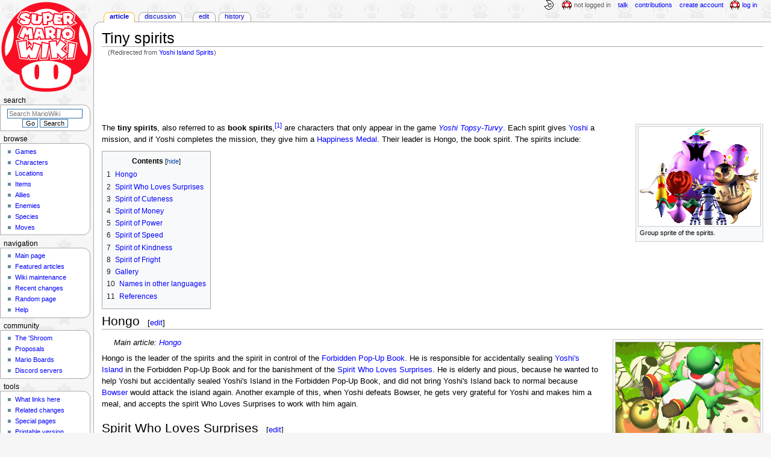

--- FILE ---
content_type: text/html; charset=UTF-8
request_url: https://www.mariowiki.com/Yoshi_Island_Spirits
body_size: 13634
content:
<!DOCTYPE html>
<html class="client-nojs" lang="en" dir="ltr">
<head>
<meta charset="UTF-8"/>
<title>Tiny spirits - Super Mario Wiki, the Mario encyclopedia</title>
<script>document.documentElement.className="client-js";RLCONF={"wgBreakFrames":false,"wgSeparatorTransformTable":["",""],"wgDigitTransformTable":["",""],"wgDefaultDateFormat":"mdy","wgMonthNames":["","January","February","March","April","May","June","July","August","September","October","November","December"],"wgRequestId":"5bfd03cc1a0f848c9f0b3252","wgCSPNonce":false,"wgCanonicalNamespace":"","wgCanonicalSpecialPageName":false,"wgNamespaceNumber":0,"wgPageName":"Tiny_spirits","wgTitle":"Tiny spirits","wgCurRevisionId":5117039,"wgRevisionId":5117039,"wgArticleId":27410,"wgIsArticle":true,"wgIsRedirect":false,"wgAction":"view","wgUserName":null,"wgUserGroups":["*"],"wgCategories":["Articles with unsourced foreign names","Spirits","Yoshi Topsy-Turvy characters"],"wgPageContentLanguage":"en","wgPageContentModel":"wikitext","wgRelevantPageName":"Tiny_spirits","wgRelevantArticleId":27410,"wgIsProbablyEditable":true,"wgRelevantPageIsProbablyEditable":true,"wgRestrictionEdit":[],"wgRestrictionMove":[],"wgRedirectedFrom":"Yoshi_Island_Spirits","wgMFDisplayWikibaseDescriptions":{"search":false,"nearby":false,"watchlist":false,"tagline":false},"wgMediaViewerOnClick":true,"wgMediaViewerEnabledByDefault":false,"wgPopupsFlags":4,"wgInternalRedirectTargetUrl":"/Tiny_spirits"};
RLSTATE={"ext.gadget.InterwikiLinkIcons":"ready","ext.gadget.ResponsiveDesktop":"ready","ext.gadget.StaffHighlights":"ready","ext.gadget.ResponsiveStyle":"ready","ext.gadget.MainPageStyle":"ready","ext.gadget.NavboxStyle":"ready","ext.gadget.GlobalStyle":"ready","ext.gadget.TableStyle":"ready","ext.gadget.ProjectPageStyle":"ready","ext.gadget.ShroomStyle":"ready","site.styles":"ready","user.styles":"ready","user":"ready","user.options":"loading","ext.cite.styles":"ready","mediawiki.page.gallery.styles":"ready","skins.monobook.styles":"ready","jquery.makeCollapsible.styles":"ready"};RLPAGEMODULES=["mediawiki.action.view.redirect","ext.cite.ux-enhancements","site","mediawiki.page.ready","jquery.makeCollapsible","mediawiki.toc","skins.monobook.scripts","mmv.head","mmv.bootstrap.autostart","ext.gadget.GlobalScript","ext.gadget.Countdown","ext.gadget.VideoResizer","ext.gadget.ExplainTooltips","ext.gadget.RecentChangesRefresh","ext.gadget.DarkToggle","ext.gadget.Tabber","ext.gadget.ShroomScript","ext.gadget.YouTubePopups","ext.gadget.Awards","ext.popups"];</script>
<script>(RLQ=window.RLQ||[]).push(function(){mw.loader.implement("user.options@12s5i",function($,jQuery,require,module){mw.user.tokens.set({"patrolToken":"+\\","watchToken":"+\\","csrfToken":"+\\"});});});</script>
<link rel="stylesheet" href="/load.php?lang=en&amp;modules=ext.cite.styles%7Cjquery.makeCollapsible.styles%7Cmediawiki.page.gallery.styles%7Cskins.monobook.styles&amp;only=styles&amp;skin=monobook"/>
<script async="" src="/load.php?lang=en&amp;modules=startup&amp;only=scripts&amp;raw=1&amp;skin=monobook"></script>
<meta name="ResourceLoaderDynamicStyles" content=""/>
<link rel="stylesheet" href="/load.php?lang=en&amp;modules=ext.gadget.GlobalStyle%2CInterwikiLinkIcons%2CMainPageStyle%2CNavboxStyle%2CProjectPageStyle%2CResponsiveDesktop%2CResponsiveStyle%2CShroomStyle%2CStaffHighlights%2CTableStyle&amp;only=styles&amp;skin=monobook"/>
<link rel="stylesheet" href="/load.php?lang=en&amp;modules=site.styles&amp;only=styles&amp;skin=monobook"/>
<meta name="generator" content="MediaWiki 1.39.17"/>
<meta name="format-detection" content="telephone=no"/>
<meta name="theme-color" content="#D10200"/>
<meta property="og:image" content="https://mario.wiki.gallery/images/c/c8/Yoshi_Island_Spirits.png"/>
<meta name="description" content="The tiny spirits, also referred to as book spirits, are characters that only appear in the game Yoshi Topsy-Turvy. Each spirit gives Yoshi a mission, and if Yoshi completes the mission, they give him a Happiness Medal. Their leader is Hongo, the..."/>
<meta name="twitter:site" content="@SMWikiOfficial"/>
<meta name="twitter:card" content="summary_large_image"/>
<meta name="viewport" content="width=1000"/>
<link rel="alternate" type="application/x-wiki" title="Edit" href="/Tiny_spirits?action=edit"/>
<link rel="apple-touch-icon" href="https://mario.wiki.gallery/images/apple-touch-icon.png"/>
<link rel="icon" href="https://mario.wiki.gallery/favicon.ico"/>
<link rel="search" type="application/opensearchdescription+xml" href="/opensearch_desc.php" title="Super Mario Wiki"/>
<link rel="EditURI" type="application/rsd+xml" href="https://www.mariowiki.com/api.php?action=rsd"/>
<link rel="license" href="https://creativecommons.org/licenses/by-sa/3.0/"/>
<link rel="alternate" type="application/atom+xml" title="Super Mario Wiki Atom feed" href="/index.php?title=Special:RecentChanges&amp;feed=atom"/>
<link rel="canonical" href="https://www.mariowiki.com/Tiny_spirits"/>
<link rel="stylesheet" href="https://wiki.gallery/1_39/css/global.css">
<link rel="stylesheet" href="https://wiki.gallery/1_39/css/desktop.css">
<link rel="stylesheet" href="https://wiki.gallery/1_39/css/responsive.css">
<style type="text/css">
@import url(https://wiki.gallery/1_39/css/dark/all.css) (prefers-color-scheme: dark);
@import url(https://wiki.gallery/1_39/css/dark/niwa.css) (prefers-color-scheme: dark);
@import url(/MediaWiki:Dark.css?action=raw&ctype=text/css) (prefers-color-scheme: dark);
@import url(https://wiki.gallery/1_39/css/dark/monobook.css) (prefers-color-scheme: dark);
@import url(/MediaWiki:DarkMonobook.css?action=raw&ctype=text/css) (prefers-color-scheme: dark);
@import url(/MediaWiki:DarkShroom.css?action=raw&ctype=text/css) (prefers-color-scheme: dark);
</style>
<link rel="preconnect" href="https://a.pub.network/" crossorigin />
<link rel="preconnect" href="https://b.pub.network/" crossorigin />
<link rel="preconnect" href="https://c.pub.network/" crossorigin />
<link rel="preconnect" href="https://d.pub.network/" crossorigin />
<link rel="preconnect" href="https://c.amazon-adsystem.com" crossorigin />
<link rel="preconnect" href="https://s.amazon-adsystem.com" crossorigin />
<link rel="preconnect" href="https://btloader.com/" crossorigin />
<link rel="preconnect" href="https://api.btloader.com/" crossorigin />
<link rel="preconnect" href="https://confiant-integrations.global.ssl.fastly.net" crossorigin />
<!-- Global site tag (gtag.js) - Google Analytics -->
<script async src="https://www.googletagmanager.com/gtag/js?id=G-9WQFK2W4X3"></script>
<script>
  window.dataLayer = window.dataLayer || [];
  function gtag(){dataLayer.push(arguments);}
  gtag('js', new Date());

  gtag('config', 'G-9WQFK2W4X3');
</script>
<!-- InMobi Choice. Consent Manager Tag v3.0 (for TCF 2.2) -->
<script type="text/javascript" async=true>
(function() {
  var host = 'www.mariowiki.com';
  var element = document.createElement('script');
  var firstScript = document.getElementsByTagName('script')[0];
  var url = 'https://cmp.inmobi.com'
    .concat('/choice/', 'v0NnnH1M4W081', '/', host, '/choice.js?tag_version=V3');
  var uspTries = 0;
  var uspTriesLimit = 3;
  element.async = true;
  element.type = 'text/javascript';
  element.src = url;

  firstScript.parentNode.insertBefore(element, firstScript);

  function makeStub() {
    var TCF_LOCATOR_NAME = '__tcfapiLocator';
    var queue = [];
    var win = window;
    var cmpFrame;

    function addFrame() {
      var doc = win.document;
      var otherCMP = !!(win.frames[TCF_LOCATOR_NAME]);

      if (!otherCMP) {
        if (doc.body) {
          var iframe = doc.createElement('iframe');

          iframe.style.cssText = 'display:none';
          iframe.name = TCF_LOCATOR_NAME;
          doc.body.appendChild(iframe);
        } else {
          setTimeout(addFrame, 5);
        }
      }
      return !otherCMP;
    }

    function tcfAPIHandler() {
      var gdprApplies;
      var args = arguments;

      if (!args.length) {
        return queue;
      } else if (args[0] === 'setGdprApplies') {
        if (
          args.length > 3 &&
          args[2] === 2 &&
          typeof args[3] === 'boolean'
        ) {
          gdprApplies = args[3];
          if (typeof args[2] === 'function') {
            args[2]('set', true);
          }
        }
      } else if (args[0] === 'ping') {
        var retr = {
          gdprApplies: gdprApplies,
          cmpLoaded: false,
          cmpStatus: 'stub'
        };

        if (typeof args[2] === 'function') {
          args[2](retr);
        }
      } else {
        if(args[0] === 'init' && typeof args[3] === 'object') {
          args[3] = Object.assign(args[3], { tag_version: 'V3' });
        }
        queue.push(args);
      }
    }

    function postMessageEventHandler(event) {
      var msgIsString = typeof event.data === 'string';
      var json = {};

      try {
        if (msgIsString) {
          json = JSON.parse(event.data);
        } else {
          json = event.data;
        }
      } catch (ignore) {}

      var payload = json.__tcfapiCall;

      if (payload) {
        window.__tcfapi(
          payload.command,
          payload.version,
          function(retValue, success) {
            var returnMsg = {
              __tcfapiReturn: {
                returnValue: retValue,
                success: success,
                callId: payload.callId
              }
            };
            if (msgIsString) {
              returnMsg = JSON.stringify(returnMsg);
            }
            if (event && event.source && event.source.postMessage) {
              event.source.postMessage(returnMsg, '*');
            }
          },
          payload.parameter
        );
      }
    }

    while (win) {
      try {
        if (win.frames[TCF_LOCATOR_NAME]) {
          cmpFrame = win;
          break;
        }
      } catch (ignore) {}

      if (win === window.top) {
        break;
      }
      win = win.parent;
    }
    if (!cmpFrame) {
      addFrame();
      win.__tcfapi = tcfAPIHandler;
      win.addEventListener('message', postMessageEventHandler, false);
    }
  };

  makeStub();

  var uspStubFunction = function() {
    var arg = arguments;
    if (typeof window.__uspapi !== uspStubFunction) {
      setTimeout(function() {
        if (typeof window.__uspapi !== 'undefined') {
          window.__uspapi.apply(window.__uspapi, arg);
        }
      }, 500);
    }
  };

  var checkIfUspIsReady = function() {
    uspTries++;
    if (window.__uspapi === uspStubFunction && uspTries < uspTriesLimit) {
      console.warn('USP is not accessible');
    } else {
      clearInterval(uspInterval);
    }
  };

  if (typeof window.__uspapi === 'undefined') {
    window.__uspapi = uspStubFunction;
    var uspInterval = setInterval(checkIfUspIsReady, 6000);
  }
})();
</script>
<!-- End InMobi Choice. Consent Manager Tag v3.0 (for TCF 2.2) -->
<script data-cfasync="false" type="text/javascript">
  var freestar = freestar || {};
  freestar.queue = freestar.queue || [];
  freestar.config = freestar.config || {};
  freestar.config.disabledProducts = {
    googleInterstitial: true,
    videoAdhesion: true,
    video: true,
  };
  freestar.config.enabled_slots = [];
  freestar.initCallback = function () { (freestar.config.enabled_slots.length === 0) ? freestar.initCallbackCalled = false : freestar.newAdSlots(freestar.config.enabled_slots) }
</script>
<script src="https://a.pub.network/mariowiki-com/pubfig.min.js" data-cfasync="false" async></script>
<link rel="stylesheet" href="https://wiki.gallery/1_39/css/freestar/ads.css">
<link rel="stylesheet" href="https://wiki.gallery/1_39/css/freestar/dark.css">
<link rel="stylesheet" href="https://wiki.gallery/1_39/css/freestar/sticky.css">
<meta property="og:title" content="Tiny spirits"/>
<meta property="og:site_name" content="Super Mario Wiki"/>
<meta property="og:url" content="https://www.mariowiki.com/Tiny_spirits"/>
<meta property="og:description" content="The tiny spirits, also referred to as book spirits, are characters that only appear in the game Yoshi Topsy-Turvy. Each spirit gives Yoshi a mission, and if Yoshi completes the mission, they give him a Happiness Medal. Their leader is Hongo, the..."/>
<meta property="article:modified_time" content="2025-11-25T04:52:16Z"/>
<meta property="article:published_time" content="2025-11-25T04:52:16Z"/>
<script type="application/ld+json">{"@context":"http:\/\/schema.org","@type":"Article","name":"Tiny spirits - Super Mario Wiki, the Mario encyclopedia","headline":"Tiny spirits - Super Mario Wiki, the Mario encyclopedia","mainEntityOfPage":"Tiny spirits","identifier":"https:\/\/www.mariowiki.com\/Tiny_spirits","url":"https:\/\/www.mariowiki.com\/Tiny_spirits","description":"The tiny spirits, also referred to as book spirits, are characters that only appear in the game Yoshi Topsy-Turvy. Each spirit gives Yoshi a mission, and if Yoshi completes the mission, they give him a Happiness Medal. Their leader is Hongo, the...","dateModified":"2025-11-25T04:52:16Z","datePublished":"2025-11-25T04:52:16Z","image":{"@type":"ImageObject"},"author":{"@type":"Organization","name":"Super Mario Wiki","url":"https:\/\/www.mariowiki.com","logo":{"@type":"ImageObject","caption":"Super Mario Wiki"}},"publisher":{"@type":"Organization","name":"Super Mario Wiki","url":"https:\/\/www.mariowiki.com","logo":{"@type":"ImageObject","caption":"Super Mario Wiki"}},"potentialAction":{"@type":"SearchAction","target":"https:\/\/www.mariowiki.com\/index.php?title=Special:Search&search={search_term}","query-input":"required name=search_term"}}</script>
</head>
<body class="mw-1_39 porple mariowiki desktop rootpage ns-content anon newbie niwa light mediawiki ltr sitedir-ltr mw-hide-empty-elt ns-0 ns-subject mw-editable page-Tiny_spirits rootpage-Tiny_spirits skin-monobook action-view"><div id="globalWrapper">
	<div id="column-content">
		<div id="content" class="mw-body" role="main">
			<a id="top"></a>
			<div id="siteNotice"></div>
			<div class="mw-indicators">
			</div>
			<h1 id="firstHeading" class="firstHeading mw-first-heading"><span class="mw-page-title-main">Tiny spirits</span></h1>
			<div id="bodyContent" class="monobook-body">
				<div id="siteSub">From the Super Mario Wiki, the Mario encyclopedia</div>
				<div id="contentSub" ><span class="mw-redirectedfrom">(Redirected from <a href="/index.php?title=Yoshi_Island_Spirits&amp;redirect=no" class="mw-redirect" title="Yoshi Island Spirits">Yoshi Island Spirits</a>)</span></div>
				
				<div id="jump-to-nav"></div><a href="#column-one" class="mw-jump-link">Jump to navigation</a><a href="#searchInput" class="mw-jump-link">Jump to search</a>
				<!-- start content -->
				<div id="mw-content-text" class="mw-body-content mw-content-ltr" lang="en" dir="ltr"><div id="adBanner" class="adWrapper" style="margin:-7px 0 12.5px"><!-- Tag ID: mariowiki_leaderboard_atf -->
<div align="center" data-freestar-ad="__320x100 __970x90" id="mariowiki_leaderboard_atf">
  <script data-cfasync="false" type="text/javascript">
    freestar.config.enabled_slots.push({ placementName: "mariowiki_leaderboard_atf", slotId: "mariowiki_leaderboard_atf" });
  </script>
</div></div><div class="mw-parser-output"><div class="thumb tright"><div class="thumbinner" style="width:204px;"><a href="/File:Yoshi_Island_Spirits.png" class="image"><img alt="Group sprite of the tiny spirits" src="https://mario.wiki.gallery/images/c/c8/Yoshi_Island_Spirits.png" decoding="async" loading="eager" width="202" height="165" class="sprite thumbimage" data-file-width="202" data-file-height="165" /></a>  <div class="thumbcaption">Group sprite of the spirits.</div></div></div>
<p>The <b>tiny spirits</b>, also referred to as <b>book spirits</b>,<sup id="cite&#95;ref-1" class="reference"><a href="#cite_note-1">&#91;1&#93;</a></sup> are characters that only appear in the game <i><a href="/Yoshi_Topsy-Turvy" title="Yoshi Topsy-Turvy">Yoshi Topsy-Turvy</a></i>. Each spirit gives <a href="/Yoshi" title="Yoshi">Yoshi</a> a mission, and if Yoshi completes the mission, they give him a <a href="/Happiness_Medal" title="Happiness Medal">Happiness Medal</a>. Their leader is Hongo, the book spirit. The spirits include:
</p>
<div id="toc" class="toc" role="navigation" aria-labelledby="mw-toc-heading"><input type="checkbox" role="button" id="toctogglecheckbox" class="toctogglecheckbox" style="display:none" /><div class="toctitle" lang="en" dir="ltr"><h2 id="mw-toc-heading">Contents</h2><span class="toctogglespan"><label class="toctogglelabel" for="toctogglecheckbox"></label></span></div>
<ul>
<li class="toclevel-1 tocsection-1"><a href="#Hongo"><span class="tocnumber">1</span> <span class="toctext">Hongo</span></a></li>
<li class="toclevel-1 tocsection-2"><a href="#Spirit_Who_Loves_Surprises"><span class="tocnumber">2</span> <span class="toctext">Spirit Who Loves Surprises</span></a></li>
<li class="toclevel-1 tocsection-3"><a href="#Spirit_of_Cuteness"><span class="tocnumber">3</span> <span class="toctext">Spirit of Cuteness</span></a></li>
<li class="toclevel-1 tocsection-4"><a href="#Spirit_of_Money"><span class="tocnumber">4</span> <span class="toctext">Spirit of Money</span></a></li>
<li class="toclevel-1 tocsection-5"><a href="#Spirit_of_Power"><span class="tocnumber">5</span> <span class="toctext">Spirit of Power</span></a></li>
<li class="toclevel-1 tocsection-6"><a href="#Spirit_of_Speed"><span class="tocnumber">6</span> <span class="toctext">Spirit of Speed</span></a></li>
<li class="toclevel-1 tocsection-7"><a href="#Spirit_of_Kindness"><span class="tocnumber">7</span> <span class="toctext">Spirit of Kindness</span></a></li>
<li class="toclevel-1 tocsection-8"><a href="#Spirit_of_Fright"><span class="tocnumber">8</span> <span class="toctext">Spirit of Fright</span></a></li>
<li class="toclevel-1 tocsection-9"><a href="#Gallery"><span class="tocnumber">9</span> <span class="toctext">Gallery</span></a></li>
<li class="toclevel-1 tocsection-10"><a href="#Names_in_other_languages"><span class="tocnumber">10</span> <span class="toctext">Names in other languages</span></a></li>
<li class="toclevel-1 tocsection-11"><a href="#References"><span class="tocnumber">11</span> <span class="toctext">References</span></a></li>
</ul>
</div>

<h2><span class="mw-headline" id="Hongo">Hongo</span><span class="mw-editsection"><span class="mw-editsection-bracket">[</span><a href="/Tiny_spirits?action=edit&amp;section=1" title="Edit section: Hongo">edit</a><span class="mw-editsection-bracket">]</span></span></h2>
<div class="thumb tright"><div class="thumbinner" style="width:242px;"><a href="/File:YTT-Spirits_Yoshi_Celebrating.png" class="image"><img alt="The tiny spirits celebrating Yoshi&#39;s victory in locking away Bowser" src="https://mario.wiki.gallery/images/1/1f/YTT-Spirits_Yoshi_Celebrating.png" decoding="async" loading="eager" width="240" height="160" class="sprite thumbimage" data-file-width="240" data-file-height="160" /></a>  <div class="thumbcaption">Several of the spirits celebrating <a href="/Yoshi" title="Yoshi">Yoshi</a>'s victory in locking away <a href="/Bowser" title="Bowser">Bowser</a>.</div></div></div>
<dl><dd><i>Main article: <a href="/Hongo" title="Hongo">Hongo</a></i></dd></dl>
<p>Hongo is the leader of the spirits and the spirit in control of the <a href="/Forbidden_Pop-Up_Book" title="Forbidden Pop-Up Book">Forbidden Pop-Up Book</a>. He is responsible for accidentally sealing <a href="/Yoshi%27s_Island_(location)" title="Yoshi&#39;s Island (location)">Yoshi's Island</a> in the Forbidden Pop-Up Book and for the banishment of the <a href="/Spirit_Who_Loves_Surprises" title="Spirit Who Loves Surprises">Spirit Who Loves Surprises</a>. He is elderly and pious, because he wanted to help Yoshi but accidentally sealed Yoshi's Island in the Forbidden Pop-Up Book, and did not bring Yoshi's Island back to normal because <a href="/Bowser" title="Bowser">Bowser</a> would attack the island again. Another example of this, when Yoshi defeats Bowser, he gets very grateful for Yoshi and makes him a meal, and accepts the spirit Who Loves Surprises to work with him again.
</p>
<h2><span class="mw-headline" id="Spirit_Who_Loves_Surprises">Spirit Who Loves Surprises</span><span class="mw-editsection"><span class="mw-editsection-bracket">[</span><a href="/Tiny_spirits?action=edit&amp;section=2" title="Edit section: Spirit Who Loves Surprises">edit</a><span class="mw-editsection-bracket">]</span></span></h2>
<dl><dd><i>Main article: <a href="/Spirit_Who_Loves_Surprises" title="Spirit Who Loves Surprises">Spirit Who Loves Surprises</a></i></dd></dl>
<p>The Spirit Who Loves Surprises is a lively spirit who gives Yoshi the power to rotate the entire world, helped him throughout the game, explained what he must do to have Yoshi's Island turn back to normal, and hosted the <a href="/Bonus_Mission!" title="Bonus Mission!">Bonus Mission!</a>. He was fired by Hongo, because he did not know how to keep secrets. At <a href="/The_Tale_of_Bowser%27s_Fields" title="The Tale of Bowser&#39;s Fields">The Tale of Bowser's Fields</a>, he controls a fake Bowser to attack Yoshi as a test to see if he is ready to battle with the real Bowser. At the end of the game, the spirit Who Loves Surprises returns to work with Hongo.
</p>
<div style="clear:right;"></div>
<h2><span class="mw-headline" id="Spirit_of_Cuteness">Spirit of Cuteness</span><span class="mw-editsection"><span class="mw-editsection-bracket">[</span><a href="/Tiny_spirits?action=edit&amp;section=3" title="Edit section: Spirit of Cuteness">edit</a><span class="mw-editsection-bracket">]</span></span></h2>
<dl><dd><i>Main article: <a href="/Spirit_of_Cuteness" title="Spirit of Cuteness">Spirit of Cuteness</a></i></dd></dl>
<p>The Spirit of Cuteness loves cute things more than anything else and is very friendly. She cares very much about the <a href="/Eggling" title="Eggling">Egglings</a> and explained to Yoshi what Bowser did with the Egglings and asks Yoshi to save them. The spirit awards Yoshi with a Happiness Medal if he finds a certain amount of Egglings in each stage. She is a round, flying pink creature with white wings.
</p>
<h2><span class="mw-headline" id="Spirit_of_Money">Spirit of Money</span><span class="mw-editsection"><span class="mw-editsection-bracket">[</span><a href="/Tiny_spirits?action=edit&amp;section=4" title="Edit section: Spirit of Money">edit</a><span class="mw-editsection-bracket">]</span></span></h2>
<dl><dd><i>Main article: <a href="/Spirit_of_Money" title="Spirit of Money">Spirit of Money</a></i></dd></dl>
<p>The Spirit of Money loves money and gold and judges people on how much money they have. He only allows Yoshi to go to the next level if he gave him a certain number of <a href="/Coin" title="Coin">coins</a>. He has a pouch full of his gold and money, and resembles a golden mouse.
</p>
<h2><span class="mw-headline" id="Spirit_of_Power">Spirit of Power</span><span class="mw-editsection"><span class="mw-editsection-bracket">[</span><a href="/Tiny_spirits?action=edit&amp;section=5" title="Edit section: Spirit of Power">edit</a><span class="mw-editsection-bracket">]</span></span></h2>
<div class="thumb tright"><div class="thumbinner" style="width:242px;"><a href="/File:YTT-Spirit_of_Surprises_Screenshot11.png" class="image"><img alt="Screenshot of the Spirit Who Loves Surprises in the ending cut-scene" src="https://mario.wiki.gallery/images/d/d3/YTT-Spirit_of_Surprises_Screenshot11.png" decoding="async" loading="eager" width="240" height="160" class="sprite thumbimage" data-file-width="240" data-file-height="160" /></a>  <div class="thumbcaption">All of the spirits, seen during the ending cut-scene.</div></div></div>
<dl><dd><i>Main article: <a href="/Spirit_of_Power" title="Spirit of Power">Spirit of Power</a></i></dd></dl>
<p>The Spirit of Power is the strongest of the spirits and likes mighty and strong people. He only allows Yoshi to go to the next level if he defeats a certain number of enemies. This trial is almost the exact opposite of the <a href="/Spirit_of_Kindness" title="Spirit of Kindness">Spirit of Kindness</a>. He resembles an obese purple genie.
</p>
<h2><span class="mw-headline" id="Spirit_of_Speed">Spirit of Speed</span><span class="mw-editsection"><span class="mw-editsection-bracket">[</span><a href="/Tiny_spirits?action=edit&amp;section=6" title="Edit section: Spirit of Speed">edit</a><span class="mw-editsection-bracket">]</span></span></h2>
<dl><dd><i>Main article: <a href="/Spirit_of_Speed" title="Spirit of Speed">Spirit of Speed</a></i></dd></dl>
<p>The Spirit of Speed is very fast, energetic and despite being so competitive, she is very friendly. She loves to challenge others to races, and does not like people who just stand without doing anything.
</p>
<div style="clear:right;"></div>
<h2><span class="mw-headline" id="Spirit_of_Kindness">Spirit of Kindness</span><span class="mw-editsection"><span class="mw-editsection-bracket">[</span><a href="/Tiny_spirits?action=edit&amp;section=7" title="Edit section: Spirit of Kindness">edit</a><span class="mw-editsection-bracket">]</span></span></h2>
<dl><dd><i>Main article: <a href="/Spirit_of_Kindness" title="Spirit of Kindness">Spirit of Kindness</a></i></dd></dl>
<p>The Spirit of Kindness is a benevolent and gentle spirit that likes kind people. Her tasks for Yoshi always involve defeating the least amount of enemies in a level as possible, unlike the <a href="/Spirit_of_Power" title="Spirit of Power">Spirit of Power</a>. She resembles a rose.
</p>
<h2><span class="mw-headline" id="Spirit_of_Fright">Spirit of Fright</span><span class="mw-editsection"><span class="mw-editsection-bracket">[</span><a href="/Tiny_spirits?action=edit&amp;section=8" title="Edit section: Spirit of Fright">edit</a><span class="mw-editsection-bracket">]</span></span></h2>
<dl><dd><i>Main article: <a href="/Spirit_of_Fright" title="Spirit of Fright">Spirit of Fright</a></i></dd></dl>
<p>The Spirit of Fright likes to scare people. To satisfy himself, he sets up a giant rolling spindle with spikes to scare Yoshi. Yoshi must reach the goal and avoid being sucked in the spikes. He resembles a mummy.
</p>
<h2><span class="mw-headline" id="Gallery">Gallery</span><span class="mw-editsection"><span class="mw-editsection-bracket">[</span><a href="/Tiny_spirits?action=edit&amp;section=9" title="Edit section: Gallery">edit</a><span class="mw-editsection-bracket">]</span></span></h2>
<ul class="gallery mw-gallery-traditional">
		<li class="gallerybox" style="width: 155px"><div style="width: 155px">
			<div class="thumb" style="width: 150px;"><div style="margin:15px auto;"><a href="/File:Hongo_artwork_-_Yoshi_Topsy-Turvy.png" class="image" title="Hongo, the book spirit"><img alt="Hongo, the book spirit" src="https://mario.wiki.gallery/images/thumb/c/c3/Hongo_artwork_-_Yoshi_Topsy-Turvy.png/91px-Hongo_artwork_-_Yoshi_Topsy-Turvy.png" decoding="async" loading="eager" width="91" height="120" srcset="https://mario.wiki.gallery/images/thumb/c/c3/Hongo_artwork_-_Yoshi_Topsy-Turvy.png/136px-Hongo_artwork_-_Yoshi_Topsy-Turvy.png 1.5x, https://mario.wiki.gallery/images/thumb/c/c3/Hongo_artwork_-_Yoshi_Topsy-Turvy.png/182px-Hongo_artwork_-_Yoshi_Topsy-Turvy.png 2x" data-file-width="371" data-file-height="490" /></a></div></div>
			<div class="gallerytext">
<p><a href="/Hongo" title="Hongo">Hongo</a>, the book spirit
</p>
			</div>
		</div></li>
		<li class="gallerybox" style="width: 155px"><div style="width: 155px">
			<div class="thumb" style="width: 150px;"><div style="margin:15px auto;"><a href="/File:Spirit_Who_Loves_Surprises_artwork_-_Yoshi_Topsy-Turvy.png" class="image" title="Spirit Who Loves Surprises"><img alt="Spirit Who Loves Surprises" src="https://mario.wiki.gallery/images/thumb/6/6b/Spirit_Who_Loves_Surprises_artwork_-_Yoshi_Topsy-Turvy.png/79px-Spirit_Who_Loves_Surprises_artwork_-_Yoshi_Topsy-Turvy.png" decoding="async" loading="eager" width="79" height="120" srcset="https://mario.wiki.gallery/images/thumb/6/6b/Spirit_Who_Loves_Surprises_artwork_-_Yoshi_Topsy-Turvy.png/118px-Spirit_Who_Loves_Surprises_artwork_-_Yoshi_Topsy-Turvy.png 1.5x, https://mario.wiki.gallery/images/thumb/6/6b/Spirit_Who_Loves_Surprises_artwork_-_Yoshi_Topsy-Turvy.png/158px-Spirit_Who_Loves_Surprises_artwork_-_Yoshi_Topsy-Turvy.png 2x" data-file-width="336" data-file-height="510" /></a></div></div>
			<div class="gallerytext">
<p><a href="/Spirit_Who_Loves_Surprises" title="Spirit Who Loves Surprises">Spirit Who Loves Surprises</a>
</p>
			</div>
		</div></li>
		<li class="gallerybox" style="width: 155px"><div style="width: 155px">
			<div class="thumb" style="width: 150px;"><div style="margin:22.5px auto;"><a href="/File:Spirit_of_Cuteness_YTT_artwork.jpg" class="image" title="Spirit of Cuteness"><img alt="Spirit of Cuteness" src="https://mario.wiki.gallery/images/thumb/5/5f/Spirit_of_Cuteness_YTT_artwork.jpg/120px-Spirit_of_Cuteness_YTT_artwork.jpg" decoding="async" loading="lazy" width="120" height="105" srcset="https://mario.wiki.gallery/images/thumb/5/5f/Spirit_of_Cuteness_YTT_artwork.jpg/180px-Spirit_of_Cuteness_YTT_artwork.jpg 1.5x, https://mario.wiki.gallery/images/thumb/5/5f/Spirit_of_Cuteness_YTT_artwork.jpg/240px-Spirit_of_Cuteness_YTT_artwork.jpg 2x" data-file-width="1328" data-file-height="1160" /></a></div></div>
			<div class="gallerytext">
<p><a href="/Spirit_of_Cuteness" title="Spirit of Cuteness">Spirit of Cuteness</a>
</p>
			</div>
		</div></li>
		<li class="gallerybox" style="width: 155px"><div style="width: 155px">
			<div class="thumb" style="width: 150px;"><div style="margin:15px auto;"><a href="/File:Spirit_of_Greed_YTT_artwork.jpg" class="image" title="Spirit of Money"><img alt="Spirit of Money" src="https://mario.wiki.gallery/images/thumb/9/9f/Spirit_of_Greed_YTT_artwork.jpg/120px-Spirit_of_Greed_YTT_artwork.jpg" decoding="async" loading="lazy" width="120" height="120" srcset="https://mario.wiki.gallery/images/thumb/9/9f/Spirit_of_Greed_YTT_artwork.jpg/180px-Spirit_of_Greed_YTT_artwork.jpg 1.5x, https://mario.wiki.gallery/images/thumb/9/9f/Spirit_of_Greed_YTT_artwork.jpg/240px-Spirit_of_Greed_YTT_artwork.jpg 2x" data-file-width="2520" data-file-height="2512" /></a></div></div>
			<div class="gallerytext">
<p><a href="/Spirit_of_Money" title="Spirit of Money">Spirit of Money</a>
</p>
			</div>
		</div></li>
		<li class="gallerybox" style="width: 155px"><div style="width: 155px">
			<div class="thumb" style="width: 150px;"><div style="margin:15px auto;"><a href="/File:Spirit_of_Power_YTT_artwork.jpg" class="image" title="Spirit of Power"><img alt="Spirit of Power" src="https://mario.wiki.gallery/images/thumb/e/e9/Spirit_of_Power_YTT_artwork.jpg/101px-Spirit_of_Power_YTT_artwork.jpg" decoding="async" loading="lazy" width="101" height="120" srcset="https://mario.wiki.gallery/images/thumb/e/e9/Spirit_of_Power_YTT_artwork.jpg/151px-Spirit_of_Power_YTT_artwork.jpg 1.5x, https://mario.wiki.gallery/images/thumb/e/e9/Spirit_of_Power_YTT_artwork.jpg/202px-Spirit_of_Power_YTT_artwork.jpg 2x" data-file-width="2744" data-file-height="3264" /></a></div></div>
			<div class="gallerytext">
<p><a href="/Spirit_of_Power" title="Spirit of Power">Spirit of Power</a>
</p>
			</div>
		</div></li>
		<li class="gallerybox" style="width: 155px"><div style="width: 155px">
			<div class="thumb" style="width: 150px;"><div style="margin:21px auto;"><a href="/File:Spirit_of_Speed_YTT_artwork.jpg" class="image" title="Spirit of Speed"><img alt="Spirit of Speed" src="https://mario.wiki.gallery/images/thumb/2/2a/Spirit_of_Speed_YTT_artwork.jpg/120px-Spirit_of_Speed_YTT_artwork.jpg" decoding="async" loading="lazy" width="120" height="108" srcset="https://mario.wiki.gallery/images/thumb/2/2a/Spirit_of_Speed_YTT_artwork.jpg/180px-Spirit_of_Speed_YTT_artwork.jpg 1.5x, https://mario.wiki.gallery/images/thumb/2/2a/Spirit_of_Speed_YTT_artwork.jpg/240px-Spirit_of_Speed_YTT_artwork.jpg 2x" data-file-width="2184" data-file-height="1968" /></a></div></div>
			<div class="gallerytext">
<p><a href="/Spirit_of_Speed" title="Spirit of Speed">Spirit of Speed</a>
</p>
			</div>
		</div></li>
		<li class="gallerybox" style="width: 155px"><div style="width: 155px">
			<div class="thumb" style="width: 150px;"><div style="margin:15px auto;"><a href="/File:Spirit_Kindness.jpg" class="image" title="Spirit of Kindness"><img alt="Spirit of Kindness" src="https://mario.wiki.gallery/images/thumb/5/5e/Spirit_Kindness.jpg/104px-Spirit_Kindness.jpg" decoding="async" loading="lazy" width="104" height="120" srcset="https://mario.wiki.gallery/images/5/5e/Spirit_Kindness.jpg 1.5x" data-file-width="135" data-file-height="156" /></a></div></div>
			<div class="gallerytext">
<p><a href="/Spirit_of_Kindness" title="Spirit of Kindness">Spirit of Kindness</a>
</p>
			</div>
		</div></li>
		<li class="gallerybox" style="width: 155px"><div style="width: 155px">
			<div class="thumb" style="width: 150px;"><div style="margin:22.5px auto;"><a href="/File:Spirit_Fright.jpg" class="image" title="Spirit of Fright"><img alt="Spirit of Fright" src="https://mario.wiki.gallery/images/thumb/b/ba/Spirit_Fright.jpg/120px-Spirit_Fright.jpg" decoding="async" loading="lazy" width="120" height="105" srcset="https://mario.wiki.gallery/images/b/ba/Spirit_Fright.jpg 1.5x" data-file-width="167" data-file-height="146" /></a></div></div>
			<div class="gallerytext">
<p><a href="/Spirit_of_Fright" title="Spirit of Fright">Spirit of Fright</a>
</p>
			</div>
		</div></li>
</ul>
<h2><span class="mw-headline" id="Names_in_other_languages">Names in other languages</span><span class="mw-editsection"><span class="mw-editsection-bracket">[</span><a href="/Tiny_spirits?action=edit&amp;section=10" title="Edit section: Names in other languages">edit</a><span class="mw-editsection-bracket">]</span></span></h2>
<table id="foreign-names" class="wikitable">
<tbody><tr>
<th>Language
</th>
<th>Name
</th>
<th>Meaning
</th>
<th>Notes
</th></tr>
<tr>
<td rowspan="2"><span style="white-space:nowrap">Japanese</span>
</td>
<td dir="ltr"><span style="white-space:nowrap"><span lang="ja">プチ精霊<sup id="cite&#95;ref-2" class="reference"><a href="#cite_note-2">&#91;2&#93;</a></sup></span></span><br /><i><span style="white-space:nowrap">Puchi seirei</span></i>
</td>
<td rowspan="1"><span class="foreign-meaning">Petit spirits</span>
</td>
<td rowspan="2"><span class="no-foreign-note"></span>
</td></tr>
<tr>
<td dir="ltr"><span style="white-space:nowrap"><span lang="ja">ちいさなせいれい</span><sup><span class="explain" title="Citation needed">[?]</span></sup></span><br /><i><span style="white-space:nowrap">Chiisana seirei</span></i>
</td>
<td rowspan="1"><span class="foreign-meaning">Tiny spirits</span>
</td></tr>






















































































































</tbody></table>
<h2><span class="mw-headline" id="References">References</span><span class="mw-editsection"><span class="mw-editsection-bracket">[</span><a href="/Tiny_spirits?action=edit&amp;section=11" title="Edit section: References">edit</a><span class="mw-editsection-bracket">]</span></span></h2>
<div class="mw-references-wrap"><ol class="references">
<li id="cite&#95;note-1"><span class="mw-cite-backlink"><b><a href="#cite_ref-1">^</a></b></span> <span class="reference-text">2005. <i>Yoshi Topsy-Turvy</i> instruction booklet.  <span style="font-style:italic">Nintendo of America</span> (American English).  Page 6.</span>
</li>
<li id="cite&#95;note-2"><span class="mw-cite-backlink"><b><a href="#cite_ref-2">^</a></b></span> <span class="reference-text">「通してもらうために、プチ精霊の出す課題（＝ミッション）をクリアしてヨッシーの力を認めてもらいましょう。」- <a target="_blank" rel="nofollow" class="external text" href="https://www.nintendo.co.jp/n08/kygj/mission/index.html">Official Japanese Website</a></span>
</li>
</ol></div>
<table class="mw-collapsible mw-collapsed navbox yoshi">
<tbody><tr>
<th colspan="3"><div class="navspace nophone" style="min-width:3.729em;min-height:1px;float:left;text-align:left;text-transform:lowercase;padding-left:0.3em"><span class="plainlinks">[<a target="_blank" rel="nofollow" href="https://www.mariowiki.com/Template:YTT?action=edit">Edit</a>]</span></div> <i><a href="/Yoshi_Topsy-Turvy" title="Yoshi Topsy-Turvy">Yoshi Topsy-Turvy</a></i>
</th></tr>
<tr>
<th width="160px" colspan="2">Characters
</th>
<td><a href="/Bowser" title="Bowser">Bowser</a> • <a href="/Eggling" title="Eggling">Egglings</a> • <a class="mw-selflink selflink">Tiny spirits</a> (<a href="/Hongo" title="Hongo">Hongo</a> · <a href="/Spirit_of_Cuteness" title="Spirit of Cuteness">Spirit of Cuteness</a> · <a href="/Spirit_of_Fright" title="Spirit of Fright">Spirit of Fright</a> · <a href="/Spirit_of_Money" title="Spirit of Money">Spirit of Money</a> · <a href="/Spirit_of_Kindness" title="Spirit of Kindness">Spirit of Kindness</a> · <a href="/Spirit_of_Power" title="Spirit of Power">Spirit of Power</a> · <a href="/Spirit_of_Speed" title="Spirit of Speed">Spirit of Speed</a> · <a href="/Spirit_Who_Loves_Surprises" title="Spirit Who Loves Surprises">Spirit Who Loves Surprises</a>) • <a href="/Yoshi" title="Yoshi">Yoshi</a>
</td></tr>
<tr>
<th colspan="2">Chapters
</th>
<td><a href="/Tale_of_the_Spirit_of_Cuteness" title="Tale of the Spirit of Cuteness">Tale of the Spirit of Cuteness</a> • <a href="/Tale_of_the_Spirit_of_Money" title="Tale of the Spirit of Money">Tale of the Spirit of Money</a> • <a href="/Tale_of_the_Spirit_of_Power" title="Tale of the Spirit of Power">Tale of the Spirit of Power</a> • <a href="/Tale_of_the_Spirit_of_Speed" title="Tale of the Spirit of Speed">Tale of the Spirit of Speed</a> • <a href="/The_Tale_of_Bowser%27s_Fields" title="The Tale of Bowser&#39;s Fields">The Tale of Bowser's Fields</a> • <a href="/Tale_of_the_Spirit_of_Kindness" title="Tale of the Spirit of Kindness">Tale of the Spirit of Kindness</a> • <a href="/Tale_of_the_Spirit_of_Fright" title="Tale of the Spirit of Fright">Tale of the Spirit of Fright</a> • <a href="/The_Tale_of_Bowser%27s_Cave" title="The Tale of Bowser&#39;s Cave">The Tale of Bowser's Cave</a>
</td></tr>
<tr>
<th colspan="2">Minigames
</th>
<td><a href="/Bonus_Chance!" title="Bonus Chance!">Bonus Chance!</a> • <a href="/Bonus_Mission!" title="Bonus Mission!">Bonus Mission!</a> • <a href="/Shuffle_Mode" title="Shuffle Mode">Shuffle Mode</a> • <a href="/Yoshi%27s_Big_Jump" title="Yoshi&#39;s Big Jump">Yoshi's Big Jump</a> • <a href="/Yoshi%27s_Pirate_Battle" title="Yoshi&#39;s Pirate Battle">Yoshi's Pirate Battle</a> • <a href="/Yoshi%27s_Time_Attack" title="Yoshi&#39;s Time Attack">Yoshi's Time Attack</a> • <a href="/Shuffle_Mode_EX" title="Shuffle Mode EX">Shuffle Mode EX</a>
</td></tr>
<tr>
<th colspan="2">Yoshi forms
</th>
<td><a href="/Ball_Yoshi" title="Ball Yoshi">Ball Yoshi</a> • <a href="/Balloon_Yoshi" title="Balloon Yoshi">Balloon Yoshi</a> • <a href="/Boat_Yoshi" title="Boat Yoshi">Boat Yoshi</a> • <a href="/Ship_Yoshi" title="Ship Yoshi">Ship Yoshi</a> • <a href="/Yoshi" title="Yoshi">Yoshi</a>
</td></tr>
<tr>
<th colspan="2">Enemies
</th>
<td><a href="/Big_Boo" title="Big Boo">Big Boo</a> • <a href="/Boo" title="Boo">Boo</a> • <a href="/Daruma_Otoshi-kun" title="Daruma Otoshi-kun">Daruma Otoshi-kun</a> • <a href="/Fly_Guy" title="Fly Guy">Fly Guy</a> • <a href="/Goonie" title="Goonie">Goonie</a> • <a href="/Gusty" title="Gusty">Gusty</a> • <a href="/Igashira-kun" title="Igashira-kun">Igashira-kun</a> • <a href="/King_Debuh%C5%8D" title="King Debuhō">King Debuhō</a> • <a href="/Mace_Guy" title="Mace Guy">Mace Guy</a> • <a href="/Piranha_Plant" title="Piranha Plant">Piranha Plant</a> • <a href="/Raven" title="Raven">Raven</a> • <a href="/Shy_Guy" title="Shy Guy">Shy Guy</a> • <a href="/Tap-Tap" title="Tap-Tap">Tap-Tap</a>
</td></tr>
<tr>
<th width="80px" rowspan="2">Objects
</th>
<th width="80px">Items
</th>
<td><a href="/Apple" title="Apple">Apple</a> • <a href="/Big_Heart" title="Big Heart">Big heart</a> • <a href="/Bomb" title="Bomb">Bomb</a> • <a href="/Coin" title="Coin">Coin</a> • <a href="/Forbidden_Pop-Up_Book" title="Forbidden Pop-Up Book">Forbidden Pop-Up Book</a> • <a href="/Gold_Medal_(Yoshi_Topsy-Turvy)" title="Gold Medal (Yoshi Topsy-Turvy)">Gold Medal</a> • <a href="/Happiness_Medal" title="Happiness Medal">Happiness Medal</a> • <a href="/Heart_(item)" title="Heart (item)">Heart</a> • <a href="/Silver_Medal" title="Silver Medal">Silver Medal</a>
</td></tr>
<tr>
<th>Miscellaneous
</th>
<td><a href="/Ball_(Yoshi_Topsy-Turvy)" title="Ball (Yoshi Topsy-Turvy)">Ball</a> • <a href="/Ball_and_Chain_(Yoshi_Topsy-Turvy)" title="Ball and Chain (Yoshi Topsy-Turvy)">Ball and Chain</a> • <a href="/Item_Balloon" title="Item Balloon">Baron von Zeppelin</a> • <a href="/Basket_(Yoshi_Topsy-Turvy)" title="Basket (Yoshi Topsy-Turvy)">Basket</a> • <a href="/Boulder" title="Boulder">Boulder</a> • <a href="/Cannon" title="Cannon">Cannon</a> • <a href="/Checkpoint_(Yoshi_Topsy-Turvy)" title="Checkpoint (Yoshi Topsy-Turvy)">Checkpoint</a> • <a href="/Ferris_wheel" title="Ferris wheel">Ferris wheel</a> • <a href="/Goal_(Yoshi_Topsy-Turvy)" title="Goal (Yoshi Topsy-Turvy)">Goal</a> • <a href="/Lift" title="Lift">Lift</a> • <a href="/Rising_note" title="Rising note">Rising note</a> • <a href="/Rolled-up_carpet" title="Rolled-up carpet">Rolled-up carpet</a> • <a href="/Shy_Guy_Ship" title="Shy Guy Ship">Shy Guy Ship</a> • <a href="/Lift#Yoshi_Topsy-Turvy" title="Lift">Half Lift</a> • <a href="/Snowball" title="Snowball">Snowball</a> • <a href="/Spike_Trap" title="Spike Trap">Spike</a> • <a href="/Wall_(Yoshi_Topsy-Turvy)" title="Wall (Yoshi Topsy-Turvy)">Wall</a> • <a href="/Xylophone" title="Xylophone">Xylophone</a> • <a href="/Yajirobee" title="Yajirobee">Yajirobee</a>
</td></tr>
<tr>
<th colspan="2">Miscellaneous
</th>
<td><a href="/Eggland" title="Eggland">Eggland</a> • <a href="/Gallery:Yoshi_Topsy-Turvy" title="Gallery:Yoshi Topsy-Turvy">Gallery</a> • <a href="/Gravity" title="Gravity">Gravity</a> • <a href="/Multimedia:Yoshi_Topsy-Turvy" title="Multimedia:Yoshi Topsy-Turvy">Multimedia</a> • <a href="/List_of_Yoshi_Topsy-Turvy_quotes" title="List of Yoshi Topsy-Turvy quotes">Quotes</a> • <a href="/Health_Meter" title="Health Meter">Smile Meter</a> • <a href="/List_of_Yoshi_Topsy-Turvy_staff" title="List of Yoshi Topsy-Turvy staff">Staff</a>
</td></tr></tbody></table>
<!-- 
NewPP limit report
Cached time: 20260121044135
Cache expiry: 86400
Reduced expiry: false
Complications: [show‐toc]
CPU time usage: 0.086 seconds
Real time usage: 0.095 seconds
Preprocessor visited node count: 978/1000000
Post‐expand include size: 11382/4194304 bytes
Template argument size: 1095/4194304 bytes
Highest expansion depth: 15/100
Expensive parser function count: 0/1000
Unstrip recursion depth: 0/20
Unstrip post‐expand size: 7782/5000000 bytes
ExtLoops count: 1/10000
-->
<!--
Transclusion expansion time report (%,ms,calls,template)
100.00%   43.532      1 -total
 53.97%   23.494      1 Template:Foreign_names
  8.80%    3.832      8 Template:Main
  7.78%    3.388      5 Template:Nw
  5.00%    2.175      1 Template:Cite
  2.83%    1.230      1 Template:YTT
  2.77%    1.204      1 Template:Unsourced
  1.59%    0.694      2 Template:Br
  1.40%    0.610      1 Template:Hover
  1.38%    0.602      1 Template:Edit
-->

<!-- Saved in parser cache with key mario?hwiki:pcache:idhash:27410-0!canonical and timestamp 20260121044135 and revision id 5117039.
 -->
</div><div id="adBox" class="adWrapper" style="margin-top:10px"><!-- Tag ID: mariowiki_incontent_3 -->
<div align="center" data-freestar-ad="__336x280 __970x250" id="mariowiki_incontent_3">
  <script data-cfasync="false" type="text/javascript">
    freestar.config.enabled_slots.push({ placementName: "mariowiki_incontent_3", slotId: "mariowiki_incontent_3" });
  </script>
</div></div><div id="cmp-privacy-link" style="height:1.5em"></div>
<div class="printfooter" data-nosnippet="">Retrieved from "<a dir="ltr" href="https://www.mariowiki.com/index.php?title=Tiny_spirits&amp;oldid=5117039">https://www.mariowiki.com/index.php?title=Tiny_spirits&amp;oldid=5117039</a>"</div></div>
				<div id="catlinks" class="catlinks" data-mw="interface"><div id="mw-normal-catlinks" class="mw-normal-catlinks"><a href="/Special:Categories" title="Special:Categories">Categories</a>: <ul><li><a href="/Category:Spirits" title="Category:Spirits">Spirits</a></li><li><a href="/Category:Yoshi_Topsy-Turvy_characters" title="Category:Yoshi Topsy-Turvy characters">Yoshi Topsy-Turvy characters</a></li></ul></div><div id="mw-hidden-catlinks" class="mw-hidden-catlinks mw-hidden-cats-user-shown">Meta category: <ul><li><a href="/Category:Articles_with_unsourced_foreign_names" title="Category:Articles with unsourced foreign names">Articles with unsourced foreign names</a></li></ul></div></div>
				<!-- end content -->
				<div class="visualClear"></div>
			</div>
		</div>
		<div class="visualClear"></div>
	</div>
	<div id="column-one" >
		<h2>Navigation menu</h2>
		<div role="navigation" class="portlet" id="p-cactions" aria-labelledby="p-cactions-label">
			<h3 id="p-cactions-label" >Page actions</h3>
			<div class="pBody">
				<ul >
				<li id="ca-nstab-main" class="selected mw-list-item"><a href="/Tiny_spirits" title="View the content page [c]" accesskey="c">Article</a></li><li id="ca-talk" class="mw-list-item"><a href="/Talk:Tiny_spirits" rel="discussion" title="Discussion about the content page [t]" accesskey="t">Discussion</a></li><li id="ca-view" class="selected mw-list-item"><a href="/Tiny_spirits">Read</a></li><li id="ca-edit" class="mw-list-item"><a href="/Tiny_spirits?action=edit" title="Edit this page [e]" accesskey="e">Edit</a></li><li id="ca-history" class="mw-list-item"><a href="/Tiny_spirits?action=history" title="Past revisions of this page [h]" accesskey="h">History</a></li>
				
				</ul>
			</div>
		</div>
		
<div role="navigation" class="portlet mw-portlet mw-portlet-cactions-mobile"
	id="p-cactions-mobile" aria-labelledby="p-cactions-mobile-label">
	<h3 id="p-cactions-mobile-label" >Page actions</h3>
	<div class="pBody">
		<ul ><li id="main-mobile" class="selected mw-list-item"><a href="/Tiny_spirits" title="Article">Article</a></li><li id="talk-mobile" class="mw-list-item"><a href="/Talk:Tiny_spirits" title="Discussion">Discussion</a></li><li id="ca-more" class="mw-list-item"><a href="#p-cactions">More</a></li><li id="ca-tools" class="mw-list-item"><a href="#p-tb" title="Tools">Tools</a></li></ul>
		
	</div>
</div>

		<div role="navigation" class="portlet" id="p-personal" aria-labelledby="p-personal-label">
			<h3 id="p-personal-label" >Personal tools</h3>
			<div class="pBody">
				<ul >
				<li id="pt-anonuserpage" class="mw-list-item">Not logged in</li><li id="pt-anontalk" class="mw-list-item"><a href="/Special:MyTalk" title="Discussion about edits from this IP address [n]" accesskey="n">Talk</a></li><li id="pt-anoncontribs" class="mw-list-item"><a href="/Special:MyContributions" title="A list of edits made from this IP address [y]" accesskey="y">Contributions</a></li><li id="pt-createaccount" class="mw-list-item"><a href="/index.php?title=Special:CreateAccount&amp;returnto=Tiny+spirits" title="You are encouraged to create an account and log in; however, it is not mandatory">Create account</a></li><li id="pt-login" class="mw-list-item"><a href="/index.php?title=Special:UserLogin&amp;returnto=Tiny+spirits" title="You are encouraged to log in; however, it is not mandatory [o]" accesskey="o">Log in</a></li>
				</ul>
			</div>
		</div>
		<div class="portlet" id="p-logo" role="banner">
			<a href="/" class="mw-wiki-logo"></a>
		</div>
		<div id="sidebar">
		
<div role="navigation" class="portlet mw-portlet mw-portlet-Browse"
	id="p-Browse" aria-labelledby="p-Browse-label">
	<h3 id="p-Browse-label" >Browse</h3>
	<div class="pBody">
		<ul ><li id="n-Games" class="mw-list-item"><a href="/List_of_games" title="All the games Mario has ever appeared in, right here">Games</a></li><li id="n-Characters" class="mw-list-item"><a href="/List_of_characters" title="Every Super Mario character, no matter how obscure">Characters</a></li><li id="n-Locations" class="mw-list-item"><a href="/List_of_locations" title="The various places in the Super Mario games">Locations</a></li><li id="n-Items" class="mw-list-item"><a href="/List_of_items" title="Every power-up and mushroom, even collectibles">Items</a></li><li id="n-Allies" class="mw-list-item"><a href="/List_of_allies" title="Throughout their travels, Mario and company have picked up many friends">Allies</a></li><li id="n-Enemies" class="mw-list-item"><a href="/List_of_enemies" title="Super Mario games wouldn&#039;t be much of a challenge without these fiends">Enemies</a></li><li id="n-Species" class="mw-list-item"><a href="/List_of_species" title="The many species that Mario and friends have run into over the years">Species</a></li><li id="n-Moves" class="mw-list-item"><a href="/List_of_moves" title="The attacks and abilities used by Mario and others">Moves</a></li></ul>
		
	</div>
</div>

		<div role="search" class="portlet" id="p-search">
			<h3 id="p-search-label" ><label for="searchInput">Search</label></h3>
			<div class="pBody" id="searchBody">
				<form action="/index.php" id="searchform"><input type="hidden" value="Special:Search" name="title"><input type="search" name="search" placeholder="Search MarioWiki" aria-label="Search MarioWiki" autocapitalize="sentences" title="Search the Super Mario Wiki [f]" accesskey="f" id="searchInput"/><input type="submit" name="go" value="Go" title="Go to a page with this exact name if it exists" class="searchButton" id="searchButton"/> <input type="submit" name="fulltext" value="Search" title="Search the pages for this text" class="searchButton mw-fallbackSearchButton" id="mw-searchButton"/></form>
			</div>
		</div>
		
<div role="navigation" class="portlet mw-portlet mw-portlet-Navigation"
	id="p-Navigation" aria-labelledby="p-Navigation-label">
	<h3 id="p-Navigation-label" >Navigation</h3>
	<div class="pBody">
		<ul ><li id="n-mainpage-description" class="mw-list-item"><a href="/" title="Visit the main page [z]" accesskey="z">Main page</a></li><li id="n-Featured-articles" class="mw-list-item"><a href="/MarioWiki:Featured_articles" title="Articles that represent the best the wiki has to offer">Featured articles</a></li><li id="n-Wiki-maintenance" class="mw-list-item"><a href="/MarioWiki:Maintenance" title="Help us maintain various aspects of the wiki and fix articles">Wiki maintenance</a></li><li id="n-recentchanges" class="mw-list-item"><a href="/Special:RecentChanges" title="A list of recent changes in the wiki [r]" accesskey="r">Recent changes</a></li><li id="n-randompage" class="mw-list-item"><a href="/Special:Random" title="Load a random page [x]" accesskey="x">Random page</a></li><li id="n-help" class="mw-list-item"><a href="/Help:Contents" title="The place to find out">Help</a></li></ul>
		
	</div>
</div>

<div role="navigation" class="portlet mw-portlet mw-portlet-Community"
	id="p-Community" aria-labelledby="p-Community-label">
	<h3 id="p-Community-label" >Community</h3>
	<div class="pBody">
		<ul ><li id="n-The-.27Shroom" class="mw-list-item"><a href="/The_%27Shroom:Main_Page" title="Our community newspaper, updated monthly">The &#039;Shroom</a></li><li id="n-Proposals" class="mw-list-item"><a href="/MarioWiki:Proposals" title="Ideas to improve the wiki where users give their votes and opinions">Proposals</a></li><li id="n-Mario-Boards" class="mw-list-item"><a href="https://www.marioboards.com/" title="Our official forum, with a lot to discuss">Mario Boards</a></li><li id="n-Discord-servers" class="mw-list-item"><a href="/MarioWiki:Discord_servers" title="Chat with us on Discord">Discord servers</a></li></ul>
		
	</div>
</div>

<div role="navigation" class="portlet mw-portlet mw-portlet-tb"
	id="p-tb" aria-labelledby="p-tb-label">
	<h3 id="p-tb-label" >Tools</h3>
	<div class="pBody">
		<ul ><li id="t-whatlinkshere" class="mw-list-item"><a href="/Special:WhatLinksHere/Tiny_spirits" title="A list of all wiki pages that link here [j]" accesskey="j">What links here</a></li><li id="t-recentchangeslinked" class="mw-list-item"><a href="/Special:RecentChangesLinked/Tiny_spirits" rel="nofollow" title="Recent changes in pages linked from this page [k]" accesskey="k">Related changes</a></li><li id="t-specialpages" class="mw-list-item"><a href="/Special:SpecialPages" title="A list of all special pages [q]" accesskey="q">Special pages</a></li><li id="t-print" class="mw-list-item"><a href="javascript:print();" rel="alternate" title="Printable version of this page [p]" accesskey="p">Printable version</a></li><li id="t-permalink" class="mw-list-item"><a href="/index.php?title=Tiny_spirits&amp;oldid=5117039" title="Permanent link to this revision of this page">Permanent link</a></li><li id="t-info" class="mw-list-item"><a href="/Tiny_spirits?action=info" title="Information and statistics about this page">Page information</a></li></ul>
		
	</div>
</div>

		
		</div>
		<a href="#sidebar" title="Jump to navigation"
			class="menu-toggle" id="sidebar-toggle"></a>
		<a href="#p-personal" title="user tools"
			class="menu-toggle" id="p-personal-toggle"></a>
		<a href="#globalWrapper" title="back to top"
			class="menu-toggle" id="globalWrapper-toggle"></a>
	</div>
	<!-- end of the left (by default at least) column -->
	<div class="visualClear"></div>
	<div id="footer" class="mw-footer" role="contentinfo"
		>
		<div id="f-copyrightico" class="footer-icons">
			<a href="https://creativecommons.org/licenses/by-sa/3.0/" target="_self"><img src="//mario.wiki.gallery/resources/assets/licenses/cc-by-sa.png" alt="Attribution-ShareAlike 3.0 Unported" width="88" height="31" loading="lazy"/></a>
		</div>
		<div id="f-poweredbyico" class="footer-icons">
			<a href="https://www.mediawiki.org/" target="_self"><img src="//mario.wiki.gallery/resources/assets/poweredby_mediawiki_88x31.png" alt="Powered by MediaWiki" srcset="//mario.wiki.gallery/resources/assets/poweredby_mediawiki_132x47.png 1.5x, //mario.wiki.gallery/resources/assets/poweredby_mediawiki_176x62.png 2x" width="88" height="31" loading="lazy"/></a>
		</div>
		<ul id="f-list">
			<li id="lastmod"> This page was last edited on November 25, 2025, at 04:52.</li><li id="copyright">Content is available under <a class="external" rel="nofollow" href="https://creativecommons.org/licenses/by-sa/3.0/">Attribution-ShareAlike 3.0 Unported</a> unless otherwise noted.</li>
			<li id="privacy"><a href="https://www.porplemontage.com/privacy">Privacy policy</a></li><li id="about"><a href="/MarioWiki:About">About MarioWiki</a></li><li id="disclaimer"><a href="/MarioWiki:General_disclaimer">Disclaimers</a></li><li id="mobileview"><a href="https://www.mariowiki.com/index.php?title=Tiny_spirits&amp;mobileaction=toggle_view_mobile" class="noprint stopMobileRedirectToggle">Mobile view</a></li>
		</ul>
	</div>
</div>
<script>(RLQ=window.RLQ||[]).push(function(){mw.config.set({"wgPageParseReport":{"limitreport":{"cputime":"0.086","walltime":"0.095","ppvisitednodes":{"value":978,"limit":1000000},"postexpandincludesize":{"value":11382,"limit":4194304},"templateargumentsize":{"value":1095,"limit":4194304},"expansiondepth":{"value":15,"limit":100},"expensivefunctioncount":{"value":0,"limit":1000},"unstrip-depth":{"value":0,"limit":20},"unstrip-size":{"value":7782,"limit":5000000},"timingprofile":["100.00%   43.532      1 -total"," 53.97%   23.494      1 Template:Foreign_names","  8.80%    3.832      8 Template:Main","  7.78%    3.388      5 Template:Nw","  5.00%    2.175      1 Template:Cite","  2.83%    1.230      1 Template:YTT","  2.77%    1.204      1 Template:Unsourced","  1.59%    0.694      2 Template:Br","  1.40%    0.610      1 Template:Hover","  1.38%    0.602      1 Template:Edit"]},"loops":{"limitreport-count-limited":{"value":1,"limit":10000}},"cachereport":{"timestamp":"20260121044135","ttl":86400,"transientcontent":false}}});mw.config.set({"wgBackendResponseTime":167});});</script>
</body>
</html>

--- FILE ---
content_type: text/plain;charset=UTF-8
request_url: https://c.pub.network/v2/c
body_size: -112
content:
fff0f92a-0602-4981-956d-94121b3e3613

--- FILE ---
content_type: text/plain;charset=UTF-8
request_url: https://c.pub.network/v2/c
body_size: -263
content:
d9cce801-e99e-4df0-b4e5-2e1eca71431c